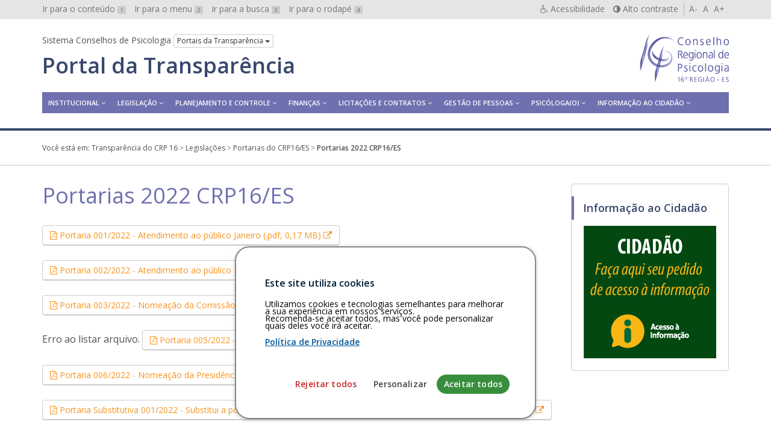

--- FILE ---
content_type: text/html; charset=UTF-8
request_url: https://transparencia.cfp.org.br/crp16/legislacao/portarias-2022-crp16-es/
body_size: 13065
content:
<!-- This page is cached by the Hummingbird Performance plugin v3.5.0 - https://wordpress.org/plugins/hummingbird-performance/. -->
<!DOCTYPE html>
<html lang="pt-br">
<head>
	<meta charset="utf-8">
	<meta http-equiv="X-UA-Compatible" content="IE=edge">
	<meta name="viewport" content="width=device-width, initial-scale=1">
	<!-- As 3 meta tags acima *devem* vir em primeiro lugar dentro do `head`; qualquer outro conteúdo deve vir *após* essas tags -->
	<title>Portarias 2022 CRP16/ES | Transparência do CRP 16</title>
	<meta name="description" content=" Portal da Transparência do Conselho Regional de Psicologia da 16ª Região (ES)" />
	<meta name="keywords" content="transparência, conselhos, psicologia, Acesso à Informação, LAI, Lei 12.527/2011" />
	<meta name="author" content="Ivan Oliveira" />

	<!-- Feeds -->
	<link rel="alternate" type="application/rss+xml" title="RSS Feed" href="https://transparencia.cfp.org.br/crp16/feed/" />
	<link rel="alternate" type="application/atom+xml" title="Atom Feed" href="https://transparencia.cfp.org.br/crp16/feed/atom/" />
	<link rel="pingback" href="" />

	<!-- Bootstrap -->
	<link rel="stylesheet" href="https://transparencia.cfp.org.br/crp16/wp-content/themes/transparencia/css/bootstrap.min.css">
	
	<!-- Estilos do tema -->
	<link rel="stylesheet" href="https://transparencia.cfp.org.br/crp16/wp-content/themes/transparencia/style.css">
	<link rel="stylesheet" href="https://transparencia.cfp.org.br/crp16/wp-content/themes/transparencia/css/high-contrast.css">
	<link rel="stylesheet" href="https://transparencia.cfp.org.br/crp16/wp-content/themes/transparencia/font-awesome/css/font-awesome.css">
	<link rel="stylesheet" href="https://transparencia.cfp.org.br/crp16/wp-content/themes/transparencia/css/cookiesconsent.min.css">
	<link href='https://fonts.googleapis.com/css?family=Open+Sans:400,600' rel='stylesheet' type='text/css'>

	<!-- HTML5 shim e Respond.js para suporte no IE8 de elementos HTML5 e media queries -->
	<!-- ALERTA: Respond.js não funciona se você visualizar uma página file:// -->
	<!--[if lt IE 9]>
		<script src="https://oss.maxcdn.com/html5shiv/3.7.2/html5shiv.min.js"></script>
		<script src="https://oss.maxcdn.com/respond/1.4.2/respond.min.js"></script>
	<![endif]-->

	<!-- Google Analytics -->

	<style>
		#cc-window {
			border: 2px solid #888888 !important;
		}
	</style>

	
		
	<!-- wp_head -->
	<meta name='robots' content='max-image-preview:large' />
<link rel="alternate" title="oEmbed (JSON)" type="application/json+oembed" href="https://transparencia.cfp.org.br/crp16/wp-json/oembed/1.0/embed?url=https%3A%2F%2Ftransparencia.cfp.org.br%2Fcrp16%2Flegislacao%2Fportarias-2022-crp16-es%2F" />
<link rel="alternate" title="oEmbed (XML)" type="text/xml+oembed" href="https://transparencia.cfp.org.br/crp16/wp-json/oembed/1.0/embed?url=https%3A%2F%2Ftransparencia.cfp.org.br%2Fcrp16%2Flegislacao%2Fportarias-2022-crp16-es%2F&#038;format=xml" />
<style id='wp-img-auto-sizes-contain-inline-css' type='text/css'>
img:is([sizes=auto i],[sizes^="auto," i]){contain-intrinsic-size:3000px 1500px}
/*# sourceURL=wp-img-auto-sizes-contain-inline-css */
</style>
<style id='wp-emoji-styles-inline-css' type='text/css'>

	img.wp-smiley, img.emoji {
		display: inline !important;
		border: none !important;
		box-shadow: none !important;
		height: 1em !important;
		width: 1em !important;
		margin: 0 0.07em !important;
		vertical-align: -0.1em !important;
		background: none !important;
		padding: 0 !important;
	}
/*# sourceURL=wp-emoji-styles-inline-css */
</style>
<style id='wp-block-library-inline-css' type='text/css'>
:root{--wp-block-synced-color:#7a00df;--wp-block-synced-color--rgb:122,0,223;--wp-bound-block-color:var(--wp-block-synced-color);--wp-editor-canvas-background:#ddd;--wp-admin-theme-color:#007cba;--wp-admin-theme-color--rgb:0,124,186;--wp-admin-theme-color-darker-10:#006ba1;--wp-admin-theme-color-darker-10--rgb:0,107,160.5;--wp-admin-theme-color-darker-20:#005a87;--wp-admin-theme-color-darker-20--rgb:0,90,135;--wp-admin-border-width-focus:2px}@media (min-resolution:192dpi){:root{--wp-admin-border-width-focus:1.5px}}.wp-element-button{cursor:pointer}:root .has-very-light-gray-background-color{background-color:#eee}:root .has-very-dark-gray-background-color{background-color:#313131}:root .has-very-light-gray-color{color:#eee}:root .has-very-dark-gray-color{color:#313131}:root .has-vivid-green-cyan-to-vivid-cyan-blue-gradient-background{background:linear-gradient(135deg,#00d084,#0693e3)}:root .has-purple-crush-gradient-background{background:linear-gradient(135deg,#34e2e4,#4721fb 50%,#ab1dfe)}:root .has-hazy-dawn-gradient-background{background:linear-gradient(135deg,#faaca8,#dad0ec)}:root .has-subdued-olive-gradient-background{background:linear-gradient(135deg,#fafae1,#67a671)}:root .has-atomic-cream-gradient-background{background:linear-gradient(135deg,#fdd79a,#004a59)}:root .has-nightshade-gradient-background{background:linear-gradient(135deg,#330968,#31cdcf)}:root .has-midnight-gradient-background{background:linear-gradient(135deg,#020381,#2874fc)}:root{--wp--preset--font-size--normal:16px;--wp--preset--font-size--huge:42px}.has-regular-font-size{font-size:1em}.has-larger-font-size{font-size:2.625em}.has-normal-font-size{font-size:var(--wp--preset--font-size--normal)}.has-huge-font-size{font-size:var(--wp--preset--font-size--huge)}.has-text-align-center{text-align:center}.has-text-align-left{text-align:left}.has-text-align-right{text-align:right}.has-fit-text{white-space:nowrap!important}#end-resizable-editor-section{display:none}.aligncenter{clear:both}.items-justified-left{justify-content:flex-start}.items-justified-center{justify-content:center}.items-justified-right{justify-content:flex-end}.items-justified-space-between{justify-content:space-between}.screen-reader-text{border:0;clip-path:inset(50%);height:1px;margin:-1px;overflow:hidden;padding:0;position:absolute;width:1px;word-wrap:normal!important}.screen-reader-text:focus{background-color:#ddd;clip-path:none;color:#444;display:block;font-size:1em;height:auto;left:5px;line-height:normal;padding:15px 23px 14px;text-decoration:none;top:5px;width:auto;z-index:100000}html :where(.has-border-color){border-style:solid}html :where([style*=border-top-color]){border-top-style:solid}html :where([style*=border-right-color]){border-right-style:solid}html :where([style*=border-bottom-color]){border-bottom-style:solid}html :where([style*=border-left-color]){border-left-style:solid}html :where([style*=border-width]){border-style:solid}html :where([style*=border-top-width]){border-top-style:solid}html :where([style*=border-right-width]){border-right-style:solid}html :where([style*=border-bottom-width]){border-bottom-style:solid}html :where([style*=border-left-width]){border-left-style:solid}html :where(img[class*=wp-image-]){height:auto;max-width:100%}:where(figure){margin:0 0 1em}html :where(.is-position-sticky){--wp-admin--admin-bar--position-offset:var(--wp-admin--admin-bar--height,0px)}@media screen and (max-width:600px){html :where(.is-position-sticky){--wp-admin--admin-bar--position-offset:0px}}

/*# sourceURL=wp-block-library-inline-css */
</style><style id='global-styles-inline-css' type='text/css'>
:root{--wp--preset--aspect-ratio--square: 1;--wp--preset--aspect-ratio--4-3: 4/3;--wp--preset--aspect-ratio--3-4: 3/4;--wp--preset--aspect-ratio--3-2: 3/2;--wp--preset--aspect-ratio--2-3: 2/3;--wp--preset--aspect-ratio--16-9: 16/9;--wp--preset--aspect-ratio--9-16: 9/16;--wp--preset--color--black: #000000;--wp--preset--color--cyan-bluish-gray: #abb8c3;--wp--preset--color--white: #ffffff;--wp--preset--color--pale-pink: #f78da7;--wp--preset--color--vivid-red: #cf2e2e;--wp--preset--color--luminous-vivid-orange: #ff6900;--wp--preset--color--luminous-vivid-amber: #fcb900;--wp--preset--color--light-green-cyan: #7bdcb5;--wp--preset--color--vivid-green-cyan: #00d084;--wp--preset--color--pale-cyan-blue: #8ed1fc;--wp--preset--color--vivid-cyan-blue: #0693e3;--wp--preset--color--vivid-purple: #9b51e0;--wp--preset--gradient--vivid-cyan-blue-to-vivid-purple: linear-gradient(135deg,rgb(6,147,227) 0%,rgb(155,81,224) 100%);--wp--preset--gradient--light-green-cyan-to-vivid-green-cyan: linear-gradient(135deg,rgb(122,220,180) 0%,rgb(0,208,130) 100%);--wp--preset--gradient--luminous-vivid-amber-to-luminous-vivid-orange: linear-gradient(135deg,rgb(252,185,0) 0%,rgb(255,105,0) 100%);--wp--preset--gradient--luminous-vivid-orange-to-vivid-red: linear-gradient(135deg,rgb(255,105,0) 0%,rgb(207,46,46) 100%);--wp--preset--gradient--very-light-gray-to-cyan-bluish-gray: linear-gradient(135deg,rgb(238,238,238) 0%,rgb(169,184,195) 100%);--wp--preset--gradient--cool-to-warm-spectrum: linear-gradient(135deg,rgb(74,234,220) 0%,rgb(151,120,209) 20%,rgb(207,42,186) 40%,rgb(238,44,130) 60%,rgb(251,105,98) 80%,rgb(254,248,76) 100%);--wp--preset--gradient--blush-light-purple: linear-gradient(135deg,rgb(255,206,236) 0%,rgb(152,150,240) 100%);--wp--preset--gradient--blush-bordeaux: linear-gradient(135deg,rgb(254,205,165) 0%,rgb(254,45,45) 50%,rgb(107,0,62) 100%);--wp--preset--gradient--luminous-dusk: linear-gradient(135deg,rgb(255,203,112) 0%,rgb(199,81,192) 50%,rgb(65,88,208) 100%);--wp--preset--gradient--pale-ocean: linear-gradient(135deg,rgb(255,245,203) 0%,rgb(182,227,212) 50%,rgb(51,167,181) 100%);--wp--preset--gradient--electric-grass: linear-gradient(135deg,rgb(202,248,128) 0%,rgb(113,206,126) 100%);--wp--preset--gradient--midnight: linear-gradient(135deg,rgb(2,3,129) 0%,rgb(40,116,252) 100%);--wp--preset--font-size--small: 13px;--wp--preset--font-size--medium: 20px;--wp--preset--font-size--large: 36px;--wp--preset--font-size--x-large: 42px;--wp--preset--spacing--20: 0.44rem;--wp--preset--spacing--30: 0.67rem;--wp--preset--spacing--40: 1rem;--wp--preset--spacing--50: 1.5rem;--wp--preset--spacing--60: 2.25rem;--wp--preset--spacing--70: 3.38rem;--wp--preset--spacing--80: 5.06rem;--wp--preset--shadow--natural: 6px 6px 9px rgba(0, 0, 0, 0.2);--wp--preset--shadow--deep: 12px 12px 50px rgba(0, 0, 0, 0.4);--wp--preset--shadow--sharp: 6px 6px 0px rgba(0, 0, 0, 0.2);--wp--preset--shadow--outlined: 6px 6px 0px -3px rgb(255, 255, 255), 6px 6px rgb(0, 0, 0);--wp--preset--shadow--crisp: 6px 6px 0px rgb(0, 0, 0);}:where(.is-layout-flex){gap: 0.5em;}:where(.is-layout-grid){gap: 0.5em;}body .is-layout-flex{display: flex;}.is-layout-flex{flex-wrap: wrap;align-items: center;}.is-layout-flex > :is(*, div){margin: 0;}body .is-layout-grid{display: grid;}.is-layout-grid > :is(*, div){margin: 0;}:where(.wp-block-columns.is-layout-flex){gap: 2em;}:where(.wp-block-columns.is-layout-grid){gap: 2em;}:where(.wp-block-post-template.is-layout-flex){gap: 1.25em;}:where(.wp-block-post-template.is-layout-grid){gap: 1.25em;}.has-black-color{color: var(--wp--preset--color--black) !important;}.has-cyan-bluish-gray-color{color: var(--wp--preset--color--cyan-bluish-gray) !important;}.has-white-color{color: var(--wp--preset--color--white) !important;}.has-pale-pink-color{color: var(--wp--preset--color--pale-pink) !important;}.has-vivid-red-color{color: var(--wp--preset--color--vivid-red) !important;}.has-luminous-vivid-orange-color{color: var(--wp--preset--color--luminous-vivid-orange) !important;}.has-luminous-vivid-amber-color{color: var(--wp--preset--color--luminous-vivid-amber) !important;}.has-light-green-cyan-color{color: var(--wp--preset--color--light-green-cyan) !important;}.has-vivid-green-cyan-color{color: var(--wp--preset--color--vivid-green-cyan) !important;}.has-pale-cyan-blue-color{color: var(--wp--preset--color--pale-cyan-blue) !important;}.has-vivid-cyan-blue-color{color: var(--wp--preset--color--vivid-cyan-blue) !important;}.has-vivid-purple-color{color: var(--wp--preset--color--vivid-purple) !important;}.has-black-background-color{background-color: var(--wp--preset--color--black) !important;}.has-cyan-bluish-gray-background-color{background-color: var(--wp--preset--color--cyan-bluish-gray) !important;}.has-white-background-color{background-color: var(--wp--preset--color--white) !important;}.has-pale-pink-background-color{background-color: var(--wp--preset--color--pale-pink) !important;}.has-vivid-red-background-color{background-color: var(--wp--preset--color--vivid-red) !important;}.has-luminous-vivid-orange-background-color{background-color: var(--wp--preset--color--luminous-vivid-orange) !important;}.has-luminous-vivid-amber-background-color{background-color: var(--wp--preset--color--luminous-vivid-amber) !important;}.has-light-green-cyan-background-color{background-color: var(--wp--preset--color--light-green-cyan) !important;}.has-vivid-green-cyan-background-color{background-color: var(--wp--preset--color--vivid-green-cyan) !important;}.has-pale-cyan-blue-background-color{background-color: var(--wp--preset--color--pale-cyan-blue) !important;}.has-vivid-cyan-blue-background-color{background-color: var(--wp--preset--color--vivid-cyan-blue) !important;}.has-vivid-purple-background-color{background-color: var(--wp--preset--color--vivid-purple) !important;}.has-black-border-color{border-color: var(--wp--preset--color--black) !important;}.has-cyan-bluish-gray-border-color{border-color: var(--wp--preset--color--cyan-bluish-gray) !important;}.has-white-border-color{border-color: var(--wp--preset--color--white) !important;}.has-pale-pink-border-color{border-color: var(--wp--preset--color--pale-pink) !important;}.has-vivid-red-border-color{border-color: var(--wp--preset--color--vivid-red) !important;}.has-luminous-vivid-orange-border-color{border-color: var(--wp--preset--color--luminous-vivid-orange) !important;}.has-luminous-vivid-amber-border-color{border-color: var(--wp--preset--color--luminous-vivid-amber) !important;}.has-light-green-cyan-border-color{border-color: var(--wp--preset--color--light-green-cyan) !important;}.has-vivid-green-cyan-border-color{border-color: var(--wp--preset--color--vivid-green-cyan) !important;}.has-pale-cyan-blue-border-color{border-color: var(--wp--preset--color--pale-cyan-blue) !important;}.has-vivid-cyan-blue-border-color{border-color: var(--wp--preset--color--vivid-cyan-blue) !important;}.has-vivid-purple-border-color{border-color: var(--wp--preset--color--vivid-purple) !important;}.has-vivid-cyan-blue-to-vivid-purple-gradient-background{background: var(--wp--preset--gradient--vivid-cyan-blue-to-vivid-purple) !important;}.has-light-green-cyan-to-vivid-green-cyan-gradient-background{background: var(--wp--preset--gradient--light-green-cyan-to-vivid-green-cyan) !important;}.has-luminous-vivid-amber-to-luminous-vivid-orange-gradient-background{background: var(--wp--preset--gradient--luminous-vivid-amber-to-luminous-vivid-orange) !important;}.has-luminous-vivid-orange-to-vivid-red-gradient-background{background: var(--wp--preset--gradient--luminous-vivid-orange-to-vivid-red) !important;}.has-very-light-gray-to-cyan-bluish-gray-gradient-background{background: var(--wp--preset--gradient--very-light-gray-to-cyan-bluish-gray) !important;}.has-cool-to-warm-spectrum-gradient-background{background: var(--wp--preset--gradient--cool-to-warm-spectrum) !important;}.has-blush-light-purple-gradient-background{background: var(--wp--preset--gradient--blush-light-purple) !important;}.has-blush-bordeaux-gradient-background{background: var(--wp--preset--gradient--blush-bordeaux) !important;}.has-luminous-dusk-gradient-background{background: var(--wp--preset--gradient--luminous-dusk) !important;}.has-pale-ocean-gradient-background{background: var(--wp--preset--gradient--pale-ocean) !important;}.has-electric-grass-gradient-background{background: var(--wp--preset--gradient--electric-grass) !important;}.has-midnight-gradient-background{background: var(--wp--preset--gradient--midnight) !important;}.has-small-font-size{font-size: var(--wp--preset--font-size--small) !important;}.has-medium-font-size{font-size: var(--wp--preset--font-size--medium) !important;}.has-large-font-size{font-size: var(--wp--preset--font-size--large) !important;}.has-x-large-font-size{font-size: var(--wp--preset--font-size--x-large) !important;}
/*# sourceURL=global-styles-inline-css */
</style>

<style id='classic-theme-styles-inline-css' type='text/css'>
/*! This file is auto-generated */
.wp-block-button__link{color:#fff;background-color:#32373c;border-radius:9999px;box-shadow:none;text-decoration:none;padding:calc(.667em + 2px) calc(1.333em + 2px);font-size:1.125em}.wp-block-file__button{background:#32373c;color:#fff;text-decoration:none}
/*# sourceURL=/wp-includes/css/classic-themes.min.css */
</style>
<script type="text/javascript" id="altcha-widget-custom-options-js-after">
/* <![CDATA[ */
(() => { window.ALTCHA_WIDGET_ATTRS = {"challengeurl":"https:\/\/transparencia.cfp.org.br\/crp16\/wp-json\/altcha\/v1\/challenge","strings":"{\"error\":\"Verification failed. Try again later.\",\"footer\":\"Protected by <a href=\\\"https:\\\/\\\/altcha.org\\\/\\\" target=\\\"_blank\\\">ALTCHA<\\\/a>\",\"label\":\"Eu n\\u00e3o sou um rob\\u00f4\",\"verified\":\"Verificado\",\"verifying\":\"Verificando...\",\"waitAlert\":\"Verifying... please wait.\"}","hidelogo":"1","hidefooter":"1"}; })();
//# sourceURL=altcha-widget-custom-options-js-after
/* ]]> */
</script>
<link rel="https://api.w.org/" href="https://transparencia.cfp.org.br/crp16/wp-json/" /><link rel="alternate" title="JSON" type="application/json" href="https://transparencia.cfp.org.br/crp16/wp-json/wp/v2/legislacao/4208" /><link rel="EditURI" type="application/rsd+xml" title="RSD" href="https://transparencia.cfp.org.br/crp16/xmlrpc.php?rsd" />
<meta name="generator" content="WordPress 6.9" />
<link rel="canonical" href="https://transparencia.cfp.org.br/crp16/legislacao/portarias-2022-crp16-es/" />
<link rel='shortlink' href='https://transparencia.cfp.org.br/crp16/?p=4208' />
	<style type="text/css">
		/* Cor primária */
		#system-name a {color: #38476c;}
		#cabecalho {border-bottom-color: #38476c;}

		#content a {color: #f7941e;}

		#footer-main {background: #38476c;}

		#aside h2 {color: #38476c;}

		.pagination > li > a, .pagination > li > span{
			color: #4c4c4c;
		}
		.pagination > .active > a,
		.pagination > .active > a:focus,
		.pagination > .active > a:hover,
		.pagination > .active > span,
		.pagination > .active > span:focus,
		.pagination > .active > span:hover {
			background-color: #38476c;
			border-color: #38476c;
		}
		.pagination > li > a:focus,
		.pagination > li > a:hover,
		.pagination > li > span:focus,
		.pagination > li > span:hover {
			color: #38476c;
		}

		/* Cor secundária */
		#main-navigation .hamburger-menu {background: #6f70b0;}
		@media (min-width: 992px) {#main-navigation #menu {background: #6f70b0;}}
		#main-navigation ul a:hover,
		#main-navigation ul a:focus {color: #6f70b0;}
		@media (min-width: 992px) {#main-navigation #menu > li:hover > a {color: #6f70b0;}}

		#content h1, .page-title {color: #6f70b0;}

		#footer-main {border-top-color: #6f70b0;}

		#aside h2 {border-left-color: #6f70b0;}

		#breadcrumb {color: #6f70b0;}

		/* Cor do texto do menu */
		@media (min-width: 992px) { #main-navigation ul a {color: #ffffff;} }
		#main-navigation .hamburger-menu {color: #ffffff;}
	</style>
	<link rel="icon" href="https://transparencia.cfp.org.br/crp16/wp-content/uploads/sites/18/2016/08/cropped-favicon-1-32x32.png" sizes="32x32" />
<link rel="icon" href="https://transparencia.cfp.org.br/crp16/wp-content/uploads/sites/18/2016/08/cropped-favicon-1-192x192.png" sizes="192x192" />
<link rel="apple-touch-icon" href="https://transparencia.cfp.org.br/crp16/wp-content/uploads/sites/18/2016/08/cropped-favicon-1-180x180.png" />
<meta name="msapplication-TileImage" content="https://transparencia.cfp.org.br/crp16/wp-content/uploads/sites/18/2016/08/cropped-favicon-1-270x270.png" />
</head>

<body id="top" class="wp-singular legislacao-template-default single single-legislacao postid-4208 wp-custom-logo wp-theme-transparencia">
	<div id="barra-sistema-conselhos">
		<div class="container">
			<div class="row">
				<div class="col-xs-12">
					<nav id="skip-links" class="pull-left hidden-xs hidden-sm">
						<ul role="navigation" class="list-inline" aria-label="Navegação de salto">
							<li><a href="#content" accesskey="1" id="">Ir para o conteúdo <span>1</span></a></li>
							<li><a id="link-menu" href="#menu" accesskey="2" id="">Ir para o menu <span>2</span></a></li>
							<li><a id="search-link" href="#search" accesskey="3" id="">Ir para a busca <span>3</span></a></li>
							<li><a href="#footer" accesskey="4" id="">Ir para o rodapé <span>4</span></a></li>
						</ul>
					</nav>
								
					<div id="accessibility" class="pull-right">
						<nav role="navigation" aria-label="Navegação Acessível" id="accessibility-menu">
							<ul class="list-inline">
								<li><a href="https://transparencia.cfp.org.br/crp16/acessibilidade" id="link-accessibility" accesskey="5"><i class="fa fa-wheelchair" aria-hidden="true"></i> <span class="hidden-xs">Acessibilidade</span></a></li>
								<li><a href="#" id="contrast" accesskey="6"><i class="fa fa-adjust" aria-hidden="true"></i> <span class="hidden-xs">Alto contraste</span></a></li>
								<li>
									<a class="decrease" href="#" title="Diminuir texto">A-</a> 
									<a class="normal" href="#" title="Texto normal">A</a> 
									<a class="increase" href="#" title="Aumentar texto">A+</a>
								</li>
							</ul>
						</nav>
					</div>
					<!-- end #accessibility -->

				</div>
			</div>
		</div>
		<!-- end .container -->
	</div>
	<!-- end #barra-sistema-conselhos -->

	<!-- #cabecalho -->
	<header role="banner" id="cabecalho">
		<div class="container">
			<div class="row">
				<div class="col-xs-12">
					<div id="brand" class="text-center pull-sm-right inverted-colors">
													<a href="https://transparencia.cfp.org.br/crp16/" class="custom-logo-link" rel="home"><img width="150" height="80" src="https://transparencia.cfp.org.br/crp16/wp-content/uploads/sites/18/2016/12/Logotipo-CRP-16-ES.png" class="custom-logo" alt="Transparência do CRP 16" decoding="async" /></a>											</div>

					<div id="jump-menu-cp">
						<span class="hidden-xs">Sistema Conselhos de Psicologia</span>
						<div class="btn-group">
							<button class="btn btn-default btn-xs dropdown-toggle" type="button" data-toggle="dropdown" aria-haspopup="true" aria-expanded="false">
								Portais da Transparência <span class="caret"></span>
							</button>
							<ul role="navigation" aria-label="Navegação pelos Portais da Transparência" class="dropdown-menu">
								<li><a href="/">Conselho Federal de Psicologia</a></li>
								<li><a href="/crp01">CRP 01ª Região (DF)</a></li>
								<li><a href="/crp02">CRP 02ª Região (PE)</a></li>
								<li><a href="/crp03">CRP 03ª Região (BA)</a></li>
								<li><a href="/crp04">CRP 04ª Região (MG)</a></li>
								<li><a href="/crp05">CRP 05ª Região (RJ)</a></li>
								<li><a href="/crp06">CRP 06ª Região (SP)</a></li>
								<li><a href="/crp07">CRP 07ª Região (RS)</a></li>
								<li><a href="/crp08">CRP 08ª Região (PR)</a></li>
								<li><a href="/crp09">CRP 09ª Região (GO)</a></li>
								<li><a href="/crp10">CRP 10ª Região (PA e AP)</a></li>
								<li><a href="/crp11">CRP 11ª Região (CE)</a></li>
								<li><a href="/crp12">CRP 12ª Região (SC)</a></li>
								<li><a href="/crp13">CRP 13ª Região (PB)</a></li>
								<li><a href="/crp14">CRP 14ª Região (MS)</a></li>
								<li><a href="/crp15">CRP 15ª Região (AL)</a></li>
								<li><a href="/crp16">CRP 16ª Região (ES)</a></li>
								<li><a href="/crp17">CRP 17ª Região (RN)</a></li>
								<li><a href="/crp18">CRP 18ª Região (MT)</a></li>
								<li><a href="/crp19">CRP 19ª Região (SE)</a></li>
								<li><a href="/crp20">CRP 20ª Região (AM e RR)</a></li>
								<li><a href="/crp21">CRP 21ª Região (PI)</a></li>
								<li><a href="/crp22">CRP 22ª Região (MA)</a></li>
								<li><a href="/crp23">CRP 23ª Região (TO)</a></li>
								<li><a href="/crp24">CRP 24ª Região (AC e RO)</a></li>
							</ul>
						</div>
					</div>
					<!-- end #jump-menu-cp -->

					<h1 id="system-name">
						<a href="https://transparencia.cfp.org.br/crp16" class="truncate hidden-sm hidden-md hidden-lg" title="Voltar à página inicial">Transparência</a>
						<a href="https://transparencia.cfp.org.br/crp16" class="truncate hidden-xs" title="Voltar à página inicial">Portal da Transparência</a>
					</h1>

					<nav id="main-navigation" role="navigation" aria-label="Menu principal">
						<a class="hamburger-menu text-center text-uppercase hidden-md hidden-lg" href="#" data-toggle="collapse" data-target="#menu" aria-expanded="true">
							<i class="fa fa-bars hidden-md hidden-lg" aria-hidden="true"></i>
							Menu
						</a>
						
						<nav class="menu"><ul id="menu" class="menu"><li id="menu-item-1091" class="menu-item menu-item-type-post_type menu-item-object-page menu-item-has-children menu-item-1091"><a href="https://transparencia.cfp.org.br/crp16/institucional/apresentacao/">Institucional</a>
<ul class="sub-menu">
	<li id="menu-item-1092" class="menu-item menu-item-type-post_type menu-item-object-page menu-item-1092"><a href="https://transparencia.cfp.org.br/crp16/institucional/apresentacao/">Apresentação</a></li>
	<li id="menu-item-4660" class="menu-item menu-item-type-post_type_archive menu-item-object-servicos menu-item-4660"><a href="https://transparencia.cfp.org.br/crp16/carta-de-servicos/">Carta de serviços</a></li>
	<li id="menu-item-1067" class="menu-item menu-item-type-custom menu-item-object-custom menu-item-1067"><a href="/crp16/gestao">Gestões/Responsáveis</a></li>
	<li id="menu-item-1068" class="menu-item menu-item-type-custom menu-item-object-custom menu-item-1068"><a href="/crp16/comissao">Comissões</a></li>
	<li id="menu-item-1069" class="menu-item menu-item-type-custom menu-item-object-custom menu-item-1069"><a href="/crp16/ata">Atas das Reuniões</a></li>
	<li id="menu-item-1084" class="menu-item menu-item-type-custom menu-item-object-custom menu-item-1084"><a href="/crp16/eleicao">Eleições</a></li>
	<li id="menu-item-1093" class="menu-item menu-item-type-post_type menu-item-object-page menu-item-1093"><a href="https://transparencia.cfp.org.br/crp16/institucional/agenda/">Agenda</a></li>
</ul>
</li>
<li id="menu-item-1070" class="menu-item menu-item-type-custom menu-item-object-custom menu-item-has-children menu-item-1070"><a href="/crp16/legislacao">Legislação</a>
<ul class="sub-menu">
	<li id="menu-item-1053" class="menu-item menu-item-type-taxonomy menu-item-object-legislacao_categoria menu-item-1053"><a href="https://transparencia.cfp.org.br/crp16/legislacao/categoria/codigo-de-etica/">Código de ética</a></li>
	<li id="menu-item-1054" class="menu-item menu-item-type-taxonomy menu-item-object-legislacao_categoria menu-item-1054"><a href="https://transparencia.cfp.org.br/crp16/legislacao/categoria/codigo-de-processo-disciplinar/">Código de processo disciplinar</a></li>
	<li id="menu-item-1055" class="menu-item menu-item-type-taxonomy menu-item-object-legislacao_categoria menu-item-1055"><a href="https://transparencia.cfp.org.br/crp16/legislacao/categoria/leis-e-normas/">Leis e normas</a></li>
	<li id="menu-item-1056" class="menu-item menu-item-type-taxonomy menu-item-object-legislacao_categoria menu-item-1056"><a href="https://transparencia.cfp.org.br/crp16/legislacao/categoria/notas-tecnicas/">Notas técnicas</a></li>
	<li id="menu-item-1057" class="menu-item menu-item-type-taxonomy menu-item-object-legislacao_categoria menu-item-1057"><a href="https://transparencia.cfp.org.br/crp16/legislacao/categoria/projetos-de-lei-e-outras-proposicoes/">Projetos de Lei e outras Proposições</a></li>
	<li id="menu-item-2088" class="menu-item menu-item-type-taxonomy menu-item-object-legislacao_categoria current-legislacao-ancestor current-menu-parent current-legislacao-parent menu-item-2088"><a href="https://transparencia.cfp.org.br/crp16/legislacao/categoria/portarias-do-crp16es/">Portarias do CRP16/ES</a></li>
	<li id="menu-item-2289" class="menu-item menu-item-type-taxonomy menu-item-object-legislacao_categoria menu-item-2289"><a href="https://transparencia.cfp.org.br/crp16/legislacao/categoria/regimento-interno/">Regimento Interno</a></li>
	<li id="menu-item-2666" class="menu-item menu-item-type-custom menu-item-object-custom menu-item-2666"><a target="_blank" href="https://atosoficiais.com.br/cfp?types=113&#038;types=114&#038;types=115&#038;q=">Resoluções do CFP</a></li>
	<li id="menu-item-1126" class="menu-item menu-item-type-taxonomy menu-item-object-legislacao_categoria menu-item-1126"><a href="https://transparencia.cfp.org.br/crp16/legislacao/categoria/resolucoes-do-crp/">Resoluções do CRP16/ES</a></li>
	<li id="menu-item-6598" class="menu-item menu-item-type-post_type menu-item-object-page menu-item-6598"><a href="https://transparencia.cfp.org.br/crp16/legislacoes/propostas-cnp/">Propostas do Congresso Nacional de Psicologia</a></li>
</ul>
</li>
<li id="menu-item-1071" class="menu-item menu-item-type-custom menu-item-object-custom menu-item-has-children menu-item-1071"><a href="/crp16/planejamento">Planejamento e Controle</a>
<ul class="sub-menu">
	<li id="menu-item-1058" class="menu-item menu-item-type-taxonomy menu-item-object-planejamento_relatorio menu-item-1058"><a href="https://transparencia.cfp.org.br/crp16/planejamento/relatorio/planejamento-estrategico/">Planejamento Estratégico</a></li>
	<li id="menu-item-1059" class="menu-item menu-item-type-taxonomy menu-item-object-planejamento_relatorio menu-item-1059"><a href="https://transparencia.cfp.org.br/crp16/planejamento/relatorio/planos-de-acao-e-orcamento/">Planos de Ação e Orçamento</a></li>
	<li id="menu-item-1061" class="menu-item menu-item-type-taxonomy menu-item-object-planejamento_relatorio menu-item-1061"><a href="https://transparencia.cfp.org.br/crp16/planejamento/relatorio/controle-interno-externo/">Controle Interno/Externo</a></li>
	<li id="menu-item-1062" class="menu-item menu-item-type-taxonomy menu-item-object-planejamento_relatorio menu-item-1062"><a href="https://transparencia.cfp.org.br/crp16/planejamento/relatorio/relatorios-de-gestao/">Relatórios de Gestão</a></li>
</ul>
</li>
<li id="menu-item-1072" class="menu-item menu-item-type-custom menu-item-object-custom menu-item-has-children menu-item-1072"><a href="/crp16/financa">Finanças</a>
<ul class="sub-menu">
	<li id="menu-item-2644" class="menu-item menu-item-type-taxonomy menu-item-object-financa_demonstrativo menu-item-2644"><a href="https://transparencia.cfp.org.br/crp16/financa/demonstrativo/ajuda-de-custodiaria/">Ajuda de Custo/Diária</a></li>
	<li id="menu-item-1082" class="menu-item menu-item-type-taxonomy menu-item-object-financa_demonstrativo menu-item-1082"><a href="https://transparencia.cfp.org.br/crp16/financa/demonstrativo/balanco-financeiro/">Balanço Financeiro</a></li>
	<li id="menu-item-1083" class="menu-item menu-item-type-taxonomy menu-item-object-financa_demonstrativo menu-item-1083"><a href="https://transparencia.cfp.org.br/crp16/financa/demonstrativo/balanco-orcamentario/">Balanço Orçamentário</a></li>
	<li id="menu-item-1063" class="menu-item menu-item-type-taxonomy menu-item-object-financa_demonstrativo menu-item-1063"><a href="https://transparencia.cfp.org.br/crp16/financa/demonstrativo/balanco-patrimonial/">Balanço Patrimonial</a></li>
	<li id="menu-item-2645" class="menu-item menu-item-type-taxonomy menu-item-object-financa_demonstrativo menu-item-2645"><a href="https://transparencia.cfp.org.br/crp16/financa/demonstrativo/centro-de-custo/">Centro de Custo</a></li>
	<li id="menu-item-1111" class="menu-item menu-item-type-post_type menu-item-object-page menu-item-1111"><a href="https://transparencia.cfp.org.br/crp16/financas/despesas/">Comparativo de Despesa</a></li>
	<li id="menu-item-1112" class="menu-item menu-item-type-post_type menu-item-object-page menu-item-1112"><a href="https://transparencia.cfp.org.br/crp16/financas/receitas/">Comparativo de Receita</a></li>
	<li id="menu-item-1113" class="menu-item menu-item-type-post_type menu-item-object-page menu-item-1113"><a href="https://transparencia.cfp.org.br/crp16/financas/relacao-de-pagamentos/">Relação de Pagamentos</a></li>
	<li id="menu-item-1081" class="menu-item menu-item-type-taxonomy menu-item-object-financa_demonstrativo menu-item-1081"><a href="https://transparencia.cfp.org.br/crp16/financa/demonstrativo/fluxo-de-caixa/">Fluxo de Caixa</a></li>
	<li id="menu-item-1064" class="menu-item menu-item-type-taxonomy menu-item-object-financa_demonstrativo menu-item-1064"><a href="https://transparencia.cfp.org.br/crp16/financa/demonstrativo/relacao-de-bens/">Relação de Bens Móveis</a></li>
	<li id="menu-item-1080" class="menu-item menu-item-type-taxonomy menu-item-object-financa_demonstrativo menu-item-1080"><a href="https://transparencia.cfp.org.br/crp16/financa/demonstrativo/variacoes-patrimoniais/">Variações Patrimoniais</a></li>
	<li id="menu-item-3732" class="menu-item menu-item-type-taxonomy menu-item-object-financa_demonstrativo menu-item-3732"><a href="https://transparencia.cfp.org.br/crp16/financa/demonstrativo/notas-explicativas/">Notas explicativas</a></li>
</ul>
</li>
<li id="menu-item-1104" class="menu-item menu-item-type-post_type menu-item-object-page menu-item-has-children menu-item-1104"><a href="https://transparencia.cfp.org.br/crp16/licitacoes-e-contratos/">Licitações e contratos</a>
<ul class="sub-menu">
	<li id="menu-item-1074" class="menu-item menu-item-type-custom menu-item-object-custom menu-item-1074"><a href="/crp16/chamada-publica">Chamadas Públicas</a></li>
	<li id="menu-item-1393" class="menu-item menu-item-type-post_type menu-item-object-page menu-item-1393"><a href="https://transparencia.cfp.org.br/crp16/licitacoes-e-contratos/convenios/">Convênios</a></li>
	<li id="menu-item-6079" class="menu-item menu-item-type-post_type menu-item-object-page menu-item-6079"><a href="https://transparencia.cfp.org.br/crp16/licitacoes-e-contratos/atas-registro-precos/">Atas de Registro de Preços</a></li>
	<li id="menu-item-6080" class="menu-item menu-item-type-post_type menu-item-object-page menu-item-6080"><a href="https://transparencia.cfp.org.br/crp16/licitacoes-e-contratos/contratos-pncp/">Contratos</a></li>
	<li id="menu-item-6081" class="menu-item menu-item-type-post_type menu-item-object-page menu-item-6081"><a href="https://transparencia.cfp.org.br/crp16/licitacoes-e-contratos/editais-avisos-contratacoes/">Editais e Avisos de Contratações</a></li>
	<li id="menu-item-6082" class="menu-item menu-item-type-post_type_archive menu-item-object-pca menu-item-6082"><a href="https://transparencia.cfp.org.br/crp16/pca/">Planos de Contratação Anuais</a></li>
</ul>
</li>
<li id="menu-item-1089" class="menu-item menu-item-type-post_type menu-item-object-page menu-item-has-children menu-item-1089"><a href="https://transparencia.cfp.org.br/crp16/gestao-de-pessoas/">Gestão de Pessoas</a>
<ul class="sub-menu">
	<li id="menu-item-1096" class="menu-item menu-item-type-post_type menu-item-object-page menu-item-1096"><a href="https://transparencia.cfp.org.br/crp16/gestao-de-pessoas/organograma/">Organograma</a></li>
	<li id="menu-item-1095" class="menu-item menu-item-type-post_type menu-item-object-page menu-item-1095"><a href="https://transparencia.cfp.org.br/crp16/gestao-de-pessoas/quadro-de-empregados/">Quadro de Empregados e Agentes Públicos</a></li>
	<li id="menu-item-1097" class="menu-item menu-item-type-post_type menu-item-object-page menu-item-1097"><a href="https://transparencia.cfp.org.br/crp16/gestao-de-pessoas/tabelas-de-remuneracao/">Tabela de Remuneração</a></li>
	<li id="menu-item-2395" class="menu-item menu-item-type-post_type menu-item-object-page menu-item-2395"><a href="https://transparencia.cfp.org.br/crp16/gestao-de-pessoas/folhas-de-pagamentos/">Folhas de Pagamentos</a></li>
	<li id="menu-item-1098" class="menu-item menu-item-type-post_type menu-item-object-page menu-item-1098"><a href="https://transparencia.cfp.org.br/crp16/gestao-de-pessoas/plano-de-carreira/">Plano de Carreira</a></li>
	<li id="menu-item-1099" class="menu-item menu-item-type-post_type menu-item-object-page menu-item-1099"><a href="https://transparencia.cfp.org.br/crp16/gestao-de-pessoas/acordo-coletivo-de-trabalho/">Acordo Coletivo de Trabalho</a></li>
	<li id="menu-item-1077" class="menu-item menu-item-type-custom menu-item-object-custom menu-item-1077"><a href="/crp16/concurso">Concursos Públicos</a></li>
	<li id="menu-item-1078" class="menu-item menu-item-type-custom menu-item-object-custom menu-item-1078"><a href="/crp16/passagem-e-diaria">Passagens</a></li>
	<li id="menu-item-1401" class="menu-item menu-item-type-post_type menu-item-object-page menu-item-1401"><a href="https://transparencia.cfp.org.br/crp16/gestao-de-pessoas/diarias-e-auxilios-de-representacao/">Diárias e Auxílios de Representação</a></li>
</ul>
</li>
<li id="menu-item-1090" class="menu-item menu-item-type-post_type menu-item-object-page menu-item-has-children menu-item-1090"><a href="https://transparencia.cfp.org.br/crp16/psicologo/">Psicóloga(o)</a>
<ul class="sub-menu">
	<li id="menu-item-1066" class="menu-item menu-item-type-custom menu-item-object-custom menu-item-1066"><a target="_blank" href="http://cadastro.cfp.org.br">Consulta de Registro</a></li>
	<li id="menu-item-1103" class="menu-item menu-item-type-post_type menu-item-object-page menu-item-1103"><a href="https://transparencia.cfp.org.br/crp16/psicologo/cadastro-de-denuncia/">Cadastro de Denúncia</a></li>
	<li id="menu-item-1108" class="menu-item menu-item-type-post_type menu-item-object-page menu-item-1108"><a href="https://transparencia.cfp.org.br/crp16/psicologo/testes-psicologicos/">Testes psicológicos</a></li>
	<li id="menu-item-1110" class="menu-item menu-item-type-post_type menu-item-object-page menu-item-1110"><a href="https://transparencia.cfp.org.br/crp16/psicologo/psicologos-por-regional/">Profissionais por regional</a></li>
	<li id="menu-item-6356" class="menu-item menu-item-type-custom menu-item-object-custom menu-item-6356"><a target="_blank" href="https://censo.cfp.org.br/2022/">Censo da Psicologia</a></li>
</ul>
</li>
<li id="menu-item-1094" class="menu-item menu-item-type-post_type menu-item-object-page menu-item-home menu-item-has-children menu-item-1094"><a href="https://transparencia.cfp.org.br/crp16/">Informação ao Cidadão</a>
<ul class="sub-menu">
	<li id="menu-item-1079" class="menu-item menu-item-type-custom menu-item-object-custom menu-item-1079"><a href="/crp16/pergunta-frequente">Perguntas Frequentes</a></li>
	<li id="menu-item-1102" class="menu-item menu-item-type-post_type menu-item-object-page menu-item-1102"><a href="https://transparencia.cfp.org.br/crp16/informacao-ao-cidadao/informacoes-sigilosas/">Informações Sigilosas</a></li>
	<li id="menu-item-1100" class="menu-item menu-item-type-post_type menu-item-object-page menu-item-1100"><a href="https://transparencia.cfp.org.br/crp16/informacao-ao-cidadao/servico-de-informacao-ao-cidadao-sic/">Serviço de Informação ao Cidadão (SIC)</a></li>
	<li id="menu-item-1101" class="menu-item menu-item-type-post_type menu-item-object-page menu-item-1101"><a href="https://transparencia.cfp.org.br/crp16/informacao-ao-cidadao/registre-o-seu-pedido/">Registre o seu pedido</a></li>
</ul>
</li>
</ul></nav>					</nav>
				</div>
			</div>
		</div>
	</header>
	<!-- end #cabecalho -->
	
	<!-- #breadcrumb -->
		<div id="breadcrumb" class="breadcrumbs hidden-xs" typeof="BreadcrumbList" vocab="http://schema.org/">
		<div class="container">
			<div class="row">
				<nav class="col-xs-12 truncate" role="navigation" aria-label="Navegação de trilha">
    				<span>Você está em: </span>
    				<span property="itemListElement" typeof="ListItem"><a property="item" typeof="WebPage" title="Go to Transparência do CRP 16." href="https://transparencia.cfp.org.br/crp16" class="home"><span property="name">Transparência do CRP 16</span></a><meta property="position" content="1"></span> &gt; <span property="itemListElement" typeof="ListItem"><a property="item" typeof="WebPage" title="Go to Legislações." href="https://transparencia.cfp.org.br/crp16/legislacao/" class="archive post-legislacao-archive"><span property="name">Legislações</span></a><meta property="position" content="2"></span> &gt; <span property="itemListElement" typeof="ListItem"><a property="item" typeof="WebPage" title="Go to the Portarias do CRP16/ES Categoria archives." href="https://transparencia.cfp.org.br/crp16/legislacao/categoria/portarias-do-crp16es/" class="taxonomy legislacao_categoria"><span property="name">Portarias do CRP16/ES</span></a><meta property="position" content="3"></span> &gt; <span property="itemListElement" typeof="ListItem"><span property="name">Portarias 2022 CRP16/ES</span><meta property="position" content="4"></span>				</nav>
			</div>
		</div>
	</div>
		<!-- end #breadcrumb -->
	
	<!-- #main -->
	<main id="main" role="main">
		<div class="container">
			<div class="row">
							<article id="content" role="article" class="col-sm-8 col-md-9">
								
											<header class="entry-header" role="heading">
							<h1 class="entry-title">Portarias 2022 CRP16/ES</h1>						
						</header><!-- .entry-header -->
						
						<div class="entry-content">
														
															<p>
			<a class="btn btn-default" href="/wp-content/uploads/sites/18/2021/12/Portaria-001.2022-Atendimento-ao-público-janeiro-2022.pdf" target="_blank"> Portaria 001/2022 - Atendimento ao público Janeiro (.pdf, 0,17 MB)
			</a><br><br>
			<a class="btn btn-default" href="/wp-content/uploads/sites/18/2022/01/Portaria-002.2022-Atendimento-ao-público-fevereiro-2022-1.pdf" target="_blank"> Portaria 002/2022 - Atendimento ao público Fevereiro (.pdf, 0,30 MB)
			</a><br><br>
			<a class="btn btn-default" href="/wp-content/uploads/sites/18/2022/01/Portaria-003.2022-Nomeia-comissão-eleitoral.pdf" target="_blank"> Portaria 003/2022 - Nomeação da Comissão Regional Eleitoral do CRP16 (.pdf, 0,26 MB)
			</a><br><br>Erro ao listar arquivo.
			<a class="btn btn-default" href="/wp-content/uploads/sites/18/2022/01/Portaria-005.2022-Exigencia-do-comprovante-de-vacina-Corep.pdf" target="_blank"> Portaria 005/2022 - Exigência do comprovante de vacina para eventos (.pdf, 0,23 MB)
			</a><br><br>
			<a class="btn btn-default" href="/wp-content/uploads/sites/18/2022/01/Portaria-006.2022-Nomeia-presidencia-da-comissão-eleitoral.pdf" target="_blank"> Portaria 006/2022 - Nomeação da Presidência da Comissão Regional Eleitoral do CRP16 (.pdf, 0,22 MB)
			</a><br><br>
			<a class="btn btn-default" href="/wp-content/uploads/sites/18/2022/01/Portaria-Substitutiva-001.2022-Atendimento-ao-público-março-abril-2022.pdf" target="_blank"> Portaria Substitutiva 001/2022 - Substitui a portaria 004/2022 - Atendimento ao público março - abril 2022 (.pdf, 0,24 MB)
			</a><br><br>
			<a class="btn btn-default" href="/wp-content/uploads/sites/18/2022/01/Portaria-007.2022-Reembolso-de-KM-Corep.pdf" target="_blank"> Portaria 007/2022 - Reembolsos e indenizações para o Corep 2022 (.pdf, 0,23 MB)
			</a><br><br>
			<a class="btn btn-default" href="/wp-content/uploads/sites/18/2022/01/PORTARIA-CRP16-08_2022-1.pdf" target="_blank"> Portaria 008/2022 - Atendimento ao público e retorno presencial (.pdf, 0,20 MB)
			</a><br><br>
			<a class="btn btn-default" href="/wp-content/uploads/sites/18/2022/01/Portaria-009.2022-Recomposição-COF.pdf" target="_blank"> Portaria 009/2022 - Nomeação de presidente e recomposição da COF (.pdf, 0,22 MB)
			</a><br><br>
			<a class="btn btn-default" href="/wp-content/uploads/sites/18/2022/01/Portaria-010.2021-Presidencia-CPL.pdf" target="_blank"> Portaria 010/2022 - Nomeação de presidente da Comissão Permanente de Licitação. (.pdf, 0,19 MB)
			</a><br><br>
			<a class="btn btn-default" href="/wp-content/uploads/sites/18/2022/01/Portaria-prazo-60-dias.pdf" target="_blank"> Portaria 011/2022 - Início do prazo de substituição de documentos de inscrição (.pdf, 0,18 MB)
			</a><br><br>
			<a class="btn btn-default" href="/wp-content/uploads/sites/18/2022/01/Portaria-012.2021-Revogacao-e-retorno-ao-presencial.pdf" target="_blank"> Portaria 012.2022 - Revogação e retorno ao presencial (.pdf, 0,15 MB)
			</a><br><br>
			<a class="btn btn-default" href="/wp-content/uploads/sites/18/2022/01/Portaria-013.2022-Calendario-2022.pdf" target="_blank"> Portaria 013.2022 - Calendário 2022 (.pdf, 0,21 MB)
			</a><br><br>
			<a class="btn btn-default" href="/wp-content/uploads/sites/18/2022/01/Portaria-014.2022-Nomeacao-retroativa-Juliana.pdf" target="_blank"> Portaria 014.2022 - Nomeação Assistente Administrativa (.pdf, 0,29 MB)
			</a><br><br>
			<a class="btn btn-default" href="/wp-content/uploads/sites/18/2022/01/Portaria-015.2022-Nomeacao-retroativa-Denner-1.pdf" target="_blank"> Portaria 015.2022 - Nomeação assistente de atendimento (.pdf, 0,29 MB)
			</a><br><br>
			<a class="btn btn-default" href="/wp-content/uploads/sites/18/2022/01/Portaria-016.2022-Nomeia-comissao-de-transicao.pdf" target="_blank"> Portaria 016.2022 - Nomeação de comissão de transição (.pdf, 0,53 MB)
			</a><br><br>
			<a class="btn btn-default" href="/wp-content/uploads/sites/18/2022/01/Portaria-017.2022-Sobrestamento.pdf" target="_blank"> Portaria 017.2022 - Sobrestamento (.pdf, 0,36 MB)
			</a><br><br>
			<a class="btn btn-default" href="/wp-content/uploads/sites/18/2022/01/Portaria-018.2022-Composicao-das-comissoes.pdf" target="_blank"> Portaria 018.2022 - Composição das comissões (.pdf, 0,30 MB)
			</a><br><br>
			<a class="btn btn-default" href="/wp-content/uploads/sites/18/2022/01/Portaria-019.2022-Pregoeira-e-equipe-de-apoio.pdf" target="_blank"> Portaria 019.2022 - Pregoeira e equipe de apoio (.pdf, 0,30 MB)
			</a><br><br>
			<a class="btn btn-default" href="/wp-content/uploads/sites/18/2022/01/Portaria-020.2022-Encerramento-das-inscricoes-on-line-1.pdf" target="_blank"> Portaria 020.2022 - Encerramento das inscrições on-line (.pdf, 0,40 MB)
			</a><br><br>
			<a class="btn btn-default" href="/wp-content/uploads/sites/18/2022/01/Portaria-021.2022-Exoneracao-Tatiani-1.pdf" target="_blank"> Portaria 021.2022 - Exoneração Tatiani Soares (.pdf, 0,39 MB)
			</a><br><br>
			<a class="btn btn-default" href="/wp-content/uploads/sites/18/2022/01/Portaria-022.2022-Nomeacao-Elainne-Maretto-1.pdf" target="_blank"> Portaria 022.2022 - Nomeação Elainne Maretto (.pdf, 0,39 MB)
			</a><br><br>
			<a class="btn btn-default" href="/wp-content/uploads/sites/18/2022/01/Portaria-023.2022-Nomeacao-retroativa-Jessika.pdf" target="_blank"> Portaria 023.2022 - Nomeação retroativa Jessika (.pdf, 0,39 MB)
			</a><br><br>
			<a class="btn btn-default" href="/wp-content/uploads/sites/18/2022/01/Portaria-024.2022-Suspensao-de-prazos-Recesso.pdf" target="_blank"> Portaria 024.2022 - Suspensão de prazos - Recesso (.pdf, 0,47 MB)
			</a><br><br>
			<a class="btn btn-default" href="/wp-content/uploads/sites/18/2022/01/Portaria-025.2021-Nomeacoes-LAI-e-Comite-transparencia.pdf" target="_blank"> Portaria 025.2022 - Nomeações LAI e Comitê transparência (.pdf, 0,23 MB)
			</a><br><br>
			<a class="btn btn-default" href="/wp-content/uploads/sites/18/2022/01/Portaria-026.2022-Recomposicao-COF.pdf" target="_blank"> Portaria 026.2022 - Recomposição COF (.pdf, 0,39 MB)
			</a><br><br>
			<a class="btn btn-default" href="/wp-content/uploads/sites/18/2022/01/Portaria-0027.2022-Ouvidoria-CRP16.pdf" target="_blank"> Portaria 027.2022 - Ouvidoria CRP16 (.pdf, 0,22 MB)
			</a><br><br></p>							
						</div>
									
				</article>
				<!-- end #content -->

							<aside id="aside" role="complementary" class="col-sm-4 col-md-3">
					<div>
						<section id="media_image-2" class="widget widget_media_image"><h2 class="widget-title">Informação ao Cidadão</h2><a href="mailto:ouvidoria@crp16.org.br" target="_blank"><img width="220" height="220" src="https://transparencia.cfp.org.br/crp16/wp-content/uploads/sites/18/2016/08/banner-acesso-a-informacao.png" class="image wp-image-57  attachment-full size-full" alt="Banner Acesso à Informação" style="max-width: 100%; height: auto;" decoding="async" loading="lazy" srcset="https://transparencia.cfp.org.br/crp16/wp-content/uploads/sites/18/2016/08/banner-acesso-a-informacao.png 220w, https://transparencia.cfp.org.br/crp16/wp-content/uploads/sites/18/2016/08/banner-acesso-a-informacao-150x150.png 150w" sizes="auto, (max-width: 220px) 100vw, 220px" /></a></section>					</div>
				</aside><!-- .sidebar .widget-area -->
						</div>
		</div>
	</main>
	<!-- end #main -->
	
	<!-- #footer -->
	<footer id="footer" role="contentinfo">
		<div id="footer-main">
			<div class="container">
				<div class="row">
					<div class="col-xs-12 col-sm-6 col-md-5">
						<address>
															<strong> Conselho Regional de Psicologia da 16ª Região (ES)</strong><br>
																						<i class="fa fa-map-marker" aria-hidden="true"></i> Rua Desembargador Ferreira Coelho, Nº 330, Ed. Eldorado Center, Sala 806, Praia do Suá – Vitória/ES – CEP: 29.052-210<br>
																						<i class="fa fa-phone" aria-hidden="true"></i> (27) 3324-2806 / (27) 99941-9152 <br>
																						<i class="fa fa-clock-o" aria-hidden="true"></i> Expediente: Seg. a Sex. de 08:00 às 17:30 <br>
													</address>
					</div>
					<div id="portal-searchbox" class="col-xs-12 col-sm-6 col-md-4">
						<form role="search" method="get" action="https://transparencia.cfp.org.br/crp16/">
							<div class="form-group">
								<label class="sr-only" for="search">Buscar</label>
								<div class="input-group">
									<input id="search" type="search" class="form-control" placeholder="Buscar por..." aria-label="Faça sua busca no portal" value="" name="s">
									<span class="input-group-addon"><i class="fa fa-search" aria-hidden="true"></i></span>
								</div>
							</div>
						</form>
					</div>
					<div class="col-xs-12 col-md-3">
						<ul class="social-links text-center">
													<li><a href="http://facebook.com/CRP16ES/" target="_blank"><i class="fa fa-facebook" aria-hidden="true"></i></a></li>
																									<li><a href="http://youtube.com/user/Comunicacaocrp" target="_blank"><i class="fa fa-youtube-play" aria-hidden="true"></i></a></li>
																		</ul>
					</div>
				</div>
			</div>
		</div>
		<div id="footer-login">
			<div class="container">
				<div class="row">
					<div class="col-xs-6">
						<a href="https://transparencia.cfp.org.br/crp16/painel" class="botao-footer">
							<i class="fa fa-lock" aria-hidden="true"></i>
							Área restrita
						</a>
						
						<a href="https://site.cfp.org.br/politica-de-cookies" class="botao-footer">
							Política de privacidade
						</a>

						<a href="#" class="botao-footer"
							onclick="
								window.cookiesConsent && window.cookiesConsent.showMessage();
								return false;
							"
						>
							Personalização de cookies
						</a>
					</div>
					<div class="col-xs-6 text-right">
						<i class="fa fa-chevron-up" aria-hidden="true"></i> <a href="#top" id="back-to-top">Voltar ao topo </a>
					</div>
				</div>
			</div>
		</div>
		<div id="footer-cfp">
			<div class="container">
				<div class="row">
					<div class="col-xs-12">
						<p class="text-center inverted-colors">Sistema desenvolvido pela Gerência de Tecnologia da Informação do CFP <a href="http://www.cfp.org.br" target="_blank"><img src="https://transparencia.cfp.org.br/crp16/wp-content/themes/transparencia/img/logo-cfp.png" style="width: 110px;" alt="Logotipo do Conselho Federal de Psicologia"></a></p>
					</div>
				</div>
			</div>
		</div>
	</footer>

	<div id="iframe-cookies-ga" style="display:none">
	</div>
	<!-- end #footer -->

	<!-- jQuery (obrigatório para plugins JavaScript do Bootstrap) -->
	<script src="https://ajax.googleapis.com/ajax/libs/jquery/1.11.3/jquery.min.js"></script>
	<!-- Inclui todos os plugins compilados (abaixo), ou inclua arquivos separadados se necessário -->
	<script src="https://transparencia.cfp.org.br/crp16/wp-content/themes/transparencia/js/bootstrap.min.js"></script>

	<!-- Scripts -->
		<script src="https://transparencia.cfp.org.br/crp16/wp-content/themes/transparencia/js/jquery.cookie.js"></script>
	<script src="https://transparencia.cfp.org.br/crp16/wp-content/themes/transparencia/js/cookiesconsent.min.js"></script>
	<script src="https://transparencia.cfp.org.br/crp16/wp-content/themes/transparencia/js/functions.js"></script>

	<!-- wp footer -->
	<script type="speculationrules">
{"prefetch":[{"source":"document","where":{"and":[{"href_matches":"/crp16/*"},{"not":{"href_matches":["/crp16/wp-*.php","/crp16/wp-admin/*","/crp16/wp-content/uploads/sites/18/*","/crp16/wp-content/*","/crp16/wp-content/plugins/*","/crp16/wp-content/themes/transparencia/*","/crp16/*\\?(.+)"]}},{"not":{"selector_matches":"a[rel~=\"nofollow\"]"}},{"not":{"selector_matches":".no-prefetch, .no-prefetch a"}}]},"eagerness":"conservative"}]}
</script>
<script id="wp-emoji-settings" type="application/json">
{"baseUrl":"https://s.w.org/images/core/emoji/17.0.2/72x72/","ext":".png","svgUrl":"https://s.w.org/images/core/emoji/17.0.2/svg/","svgExt":".svg","source":{"concatemoji":"https://transparencia.cfp.org.br/crp16/wp-includes/js/wp-emoji-release.min.js?ver=6.9"}}
</script>
<script type="module">
/* <![CDATA[ */
/*! This file is auto-generated */
const a=JSON.parse(document.getElementById("wp-emoji-settings").textContent),o=(window._wpemojiSettings=a,"wpEmojiSettingsSupports"),s=["flag","emoji"];function i(e){try{var t={supportTests:e,timestamp:(new Date).valueOf()};sessionStorage.setItem(o,JSON.stringify(t))}catch(e){}}function c(e,t,n){e.clearRect(0,0,e.canvas.width,e.canvas.height),e.fillText(t,0,0);t=new Uint32Array(e.getImageData(0,0,e.canvas.width,e.canvas.height).data);e.clearRect(0,0,e.canvas.width,e.canvas.height),e.fillText(n,0,0);const a=new Uint32Array(e.getImageData(0,0,e.canvas.width,e.canvas.height).data);return t.every((e,t)=>e===a[t])}function p(e,t){e.clearRect(0,0,e.canvas.width,e.canvas.height),e.fillText(t,0,0);var n=e.getImageData(16,16,1,1);for(let e=0;e<n.data.length;e++)if(0!==n.data[e])return!1;return!0}function u(e,t,n,a){switch(t){case"flag":return n(e,"\ud83c\udff3\ufe0f\u200d\u26a7\ufe0f","\ud83c\udff3\ufe0f\u200b\u26a7\ufe0f")?!1:!n(e,"\ud83c\udde8\ud83c\uddf6","\ud83c\udde8\u200b\ud83c\uddf6")&&!n(e,"\ud83c\udff4\udb40\udc67\udb40\udc62\udb40\udc65\udb40\udc6e\udb40\udc67\udb40\udc7f","\ud83c\udff4\u200b\udb40\udc67\u200b\udb40\udc62\u200b\udb40\udc65\u200b\udb40\udc6e\u200b\udb40\udc67\u200b\udb40\udc7f");case"emoji":return!a(e,"\ud83e\u1fac8")}return!1}function f(e,t,n,a){let r;const o=(r="undefined"!=typeof WorkerGlobalScope&&self instanceof WorkerGlobalScope?new OffscreenCanvas(300,150):document.createElement("canvas")).getContext("2d",{willReadFrequently:!0}),s=(o.textBaseline="top",o.font="600 32px Arial",{});return e.forEach(e=>{s[e]=t(o,e,n,a)}),s}function r(e){var t=document.createElement("script");t.src=e,t.defer=!0,document.head.appendChild(t)}a.supports={everything:!0,everythingExceptFlag:!0},new Promise(t=>{let n=function(){try{var e=JSON.parse(sessionStorage.getItem(o));if("object"==typeof e&&"number"==typeof e.timestamp&&(new Date).valueOf()<e.timestamp+604800&&"object"==typeof e.supportTests)return e.supportTests}catch(e){}return null}();if(!n){if("undefined"!=typeof Worker&&"undefined"!=typeof OffscreenCanvas&&"undefined"!=typeof URL&&URL.createObjectURL&&"undefined"!=typeof Blob)try{var e="postMessage("+f.toString()+"("+[JSON.stringify(s),u.toString(),c.toString(),p.toString()].join(",")+"));",a=new Blob([e],{type:"text/javascript"});const r=new Worker(URL.createObjectURL(a),{name:"wpTestEmojiSupports"});return void(r.onmessage=e=>{i(n=e.data),r.terminate(),t(n)})}catch(e){}i(n=f(s,u,c,p))}t(n)}).then(e=>{for(const n in e)a.supports[n]=e[n],a.supports.everything=a.supports.everything&&a.supports[n],"flag"!==n&&(a.supports.everythingExceptFlag=a.supports.everythingExceptFlag&&a.supports[n]);var t;a.supports.everythingExceptFlag=a.supports.everythingExceptFlag&&!a.supports.flag,a.supports.everything||((t=a.source||{}).concatemoji?r(t.concatemoji):t.wpemoji&&t.twemoji&&(r(t.twemoji),r(t.wpemoji)))});
//# sourceURL=https://transparencia.cfp.org.br/crp16/wp-includes/js/wp-emoji-loader.min.js
/* ]]> */
</script>
	
</body>
</html>
<!-- Hummingbird cache file was created in 0.28440403938293 seconds, on 25-01-26 18:27:39 -->

--- FILE ---
content_type: application/javascript
request_url: https://transparencia.cfp.org.br/crp16/wp-content/themes/transparencia/js/functions.js
body_size: 3925
content:
// Contraste (necessita do jquery.cookie.js)
function selects_contrast(){
	if (typeof $.cookie("contrast") === 'undefined' || $.cookie("contrast") === "0"){
		$("body").addClass("contrast");

		if($(".page-pesquisa-iframe").length > 0 && canAccessIFrame(document.getElementsByClassName('page-pesquisa-iframe')[0])){
			$(".page-pesquisa-iframe").each(function(){
				this.contentWindow.altoContraste(true);
			});
		}

		$.cookie("contrast", "1", { path: '/' });
	}
	else{ //cookie(contrast) == 1
		$('body').removeClass("contrast")
		if($(".page-pesquisa-iframe").length > 0 && canAccessIFrame(document.getElementsByClassName('page-pesquisa-iframe')[0])){
			$(".page-pesquisa-iframe").each(function(){
				this.contentWindow.altoContraste(false);
			});
		}

		$.cookie("contrast", "0", { path: '/' });
	}
}

function canAccessIFrame(iframe) {
	var html = null;
	try {
	  // deal with older browsers
	  var doc = iframe.contentDocument || iframe.contentWindow.document;
	  html = doc.body.innerHTML;
	} catch(err){
	  // do nothing
	}

	return(html !== null);
}

// Incluindo atributos no menu principal.
$( ".menu > ul" ).attr({
	role: "navigation",
	class: "collapse"
});

// Manipulando a paginação do WordPress para adicionar as classes do Bootstrap
$( "ul.page-numbers" ).addClass("pagination");
$( ".screen-reader-text" ).addClass("sr-only");
$( ".page-numbers.current" ).parent().addClass("active");
$( window ).resize(function() {
	if ($(window).width() < 768) {
	    $( "ul.page-numbers" ).addClass("pagination-sm");
	} else {
		$( "ul.page-numbers" ).removeClass( "pagination-sm" );
	}
});

// Bug Wordpress: Correção do link do login e centralizando o conteúdo da página do wp-activate.php
if (window.location.href.includes("wp-activate.php")) {
	$("#signup-content").addClass("container");
	var hrefLinkLogin = $("a[href$='wp-login.php']").attr("href");
	var hrefCorrigido = hrefLinkLogin.replace("wp-login.php", "painel");
	$("a[href$='wp-login.php']").attr("href", hrefCorrigido);
}

// Altura dos iframes de pesquisa (prestação de contas, etc.)
function pagePesquisaIframeRecalcularAltura(){
	if($(".page-pesquisa-iframe").length > 0){
		if(canAccessIFrame(document.getElementsByClassName('page-pesquisa-iframe')[0])){
			try{
				var altura = jQuery(".page-pesquisa-iframe")[0].contentWindow.document.body.clientHeight + 400;
				jQuery(".page-pesquisa-iframe").height(altura);
			}
			catch(err){
			}
		}
	}
}

function transparencia_init_cookiesconsent()
{
	window.cookiesConsent = CookiesConsentJS({
		expirationDays: 365,
		position: 'bottom-center',
		buttons: ["reject", "settings","accept"],
		content: {
			title: "Este site utiliza cookies",
			message: "<p>Utilizamos cookies e tecnologias semelhantes para melhorar a sua experiência em nossos serviços.<br>Recomenda-se aceitar todos, mas você pode personalizar quais deles você irá aceitar.</p>",
			policy: "Política de Privacidade",
			policyLink: "https://site.cfp.org.br/politica-de-cookies",
			btnAccept: "Aceitar todos",
			btnReject: "Rejeitar todos",
			btnDismiss: "Exibir alerta de cookies",
			btnSettings: "Personalizar",

			settingsHeader: "<h2>Personalizar cookies</h2><p>Utilizamos cookies e tecnologias semelhantes para melhorar a sua experiência em nossos serviços.<br>Nesta ferramenta, você pode personalizar quais cookies deseja aceitar ou rejeitar.</p>",

			btnSettingsSelectAll: "Marcar todos",
			btnSettingsUnselectAll: "Desmarcar todos",
			btnSettingsAccept: "Salvar",
		},
		cookies: {
			cookies_necessarios: {
				name: "cookies_necessarios",
				title: "Cookies estritamente necessários (5)",
				checked: true,
				disabled: true,
				description: "<p>Estes cookies permitem funcionalidades essenciais, tais como segurança, verificação de identidade e gestão de rede. Esses cookies não podem ser desativados em nossos sistemas. Embora sejam necessários, você pode bloquear esses cookies diretamente no seu navegador, mas isso pode comprometer sua experiência e prejudicar o funcionamento do site.<br><br>Cookies inclusos:<ul><li>PHPSESSID: PHP Session ID</li><li>wordpress_logged_in: Login no Wordpress</li><li>itsec-hb-login: Configuração de login do iThemes Security</li><li>wordpress_sec: Segurança do Wordpress</li><li>consentcookies_status: salvar suas preferências de cookies</li></ul></p>",
			},
			google_analytics: {
				name: "google_analytics",
				title: "Google Analytics",
				checked: true,
				description: "<p>Cookies utilizados para contabilizar acessos a cada página, com o objetivo de realizar levantamentos e estatísticas de acesso semi-anonimizadas.</p>",
			},
			wordpress_test_cookie: {
				name: "wordpress_test_cookie",
				title: "Funcional | Teste de cookies do Wordpress",
				checked: true,
				description: "<p>wordpress_test_cookie: Esse cookie é utilizado pelo Wordpress para identificar se os cookies estão funcionando de forma plena.</p>",
			},
			wp_settings: {
				name: "wp-settings",
				title: "Funcional | Configurações do Wordpress",
				checked: true,
				description: "<p>wp-settings: Esse cookie é utilizado para armazenar preferências do usuário no Wordpress.</p>",
			},
			wp_settings_time: {
				name: "wp-settings-time",
				title: "Funcional | Configurações de horário do Wordpress",
				checked: true,
				description: "<p>wp-settings-time: Esse cookie é utilizado para armazenar preferências do usuário no Wordpress relacionadas a horário e fuso horário.</p>",
			},
			wp_lang: {
				name: "wp_lang",
				title: "Funcional | Configurações de linguagem do Wordpress",
				checked: true,
				description: "<p>wp_lang: Esse cookie é utilizado para armazenar configurações de linguagem do Wordpress.</p>",
			},
		},
		callback: {
			load : "cookie_consent_ensure_cookies_removed",
			accept : "cookie_consent_ensure_cookies_removed",
			reject : "cookie_consent_ensure_cookies_removed",
		},
	});
}

function cookie_consent_ensure_cookies_removed(params)
{
	//Prefixos de conjuntos de cookies que utilizam prefixo. Ex.: prefixo 'wp-settings' irá remover 'wp-settings_12345', 'wp-settings_abc', etc. 
	const prefixosCookiesARemover = [
		'wp-settings',
		'wp-settings-time',
	];

	let deniedCookieNameList = [];

	for(let i = 0; i < prefixosCookiesARemover.length; i++){
		let prefixo = prefixosCookiesARemover[i];
		if( ! (params[prefixo] ?? true)){
			deniedCookieNameList.push(prefixo);
		}
	}

	window.cookieStore.getAll().
		then(cookies => {
			//Cookies a remover, ou seja, cookies cujo nome começa com o nome que consta em deniedCookieNameList.
			let cookiesToRemove = cookies.filter(cookie => {
				for(let i = 0; i < deniedCookieNameList.length; i++){
					let deniedCookieName = deniedCookieNameList[i];
					if(cookie.name.indexOf(deniedCookieName) === 0){
						return true;
					}
				}
				return false;
			});
			for(let i = 0; i < cookiesToRemove.length; i++){
				let cookieToRemove = cookiesToRemove[i];
				window.cookieStore.delete(cookieToRemove.name);
			}
		});

	//Remoção manual de grupos de cookies:

	//Google analytics
	const areGoogleAnalyticsCookiesDenied = ! (params['google_analytics'] ?? true);
	if(areGoogleAnalyticsCookiesDenied){
		//Adicionar iframe para remover cookies do domínio base.
		document.getElementById('iframe-cookies-ga').innerHTML = 
			"<iframe src='https://cfp.org.br/remover_cookies_ga.php' style='display:none'></iframe>"
		;
	}
}

$(document).ready(function(){

	transparencia_init_cookiesconsent();

	// Remove largura e altura da imagens
	// $('img').removeAttr('width').removeAttr('height');

	// Ajustando o foco para a skip links
	$("#link-menu").click(function () {$("#menu").focus();});
	$("#back-to-top").click( function() {
		$("body,html").animate({
			scrollTop: 0
		}).focus();
	});
	$( "#search-link" ).click(function(event) {
		event.preventDefault();
		window.location.hash = '#portal-searchbox';
		$('#search').focus()
	});

	// Habilitar versão de alto contraste do site
	$("#contrast").click(function(){
		selects_contrast();
		return false;
	});

	// Incluindo título e ícone para links externos
	$("a[target=_blank]").attr("title","Este link abrirá em uma nova janela");
	$("#content a[target=_blank]").append(" <i class='fa fa-external-link'></i> <span class='sr-only'>Esse link abrirá em uma nova janela.</span>");

	// Controles de tamanho da fonte (desenvolvido por Bernard De Luna - @bernarddeluna)
	// aumentando a fonte
	$(".increase").click(function () {
		var size = ($("#content p").length > 0 ? $("#content p").css('font-size') : "14px");
		size = size.replace('px', '');
		size = parseInt(size) + 1.4;
		$("#content p, #content ul").animate({'font-size' : size + 'px'});

		if($(".page-pesquisa-iframe").length > 0 && canAccessIFrame(document.getElementsByClassName('page-pesquisa-iframe')[0])){
			var iframeWindow = $(".page-pesquisa-iframe").contents()[0].defaultView;
			var sizeIframe = iframeWindow.$("body").css("font-size");
			sizeIframe = sizeIframe.replace('px', '');
			sizeIframe = parseInt(sizeIframe) + 1.4;
			iframeWindow.$("body").animate({'font-size' : sizeIframe + 'px'})
				.promise().done(function(){
					pagePesquisaIframeRecalcularAltura()
				});
		}
	});

	//diminuindo a fonte
	$(".decrease").click(function () {
		var size = ($("#content p").length > 0 ? $("#content p").css('font-size') : "14px");
		size = size.replace('px', '');
		size = parseInt(size) - 1.4;
		$("#content p, #content ul").animate({'font-size' : size + 'px'});

		if($(".page-pesquisa-iframe").length > 0 && canAccessIFrame(document.getElementsByClassName('page-pesquisa-iframe')[0])){
			var iframeWindow = $(".page-pesquisa-iframe").contents()[0].defaultView;
			var sizeIframe = iframeWindow.$("body").css("font-size");
			sizeIframe = sizeIframe.replace('px', '');
			sizeIframe = parseInt(sizeIframe) - 1.4;
			iframeWindow.$("body").animate({'font-size' : sizeIframe + 'px'})
				.promise().done(function(){
					pagePesquisaIframeRecalcularAltura()
				});
		}
	});

	// resetando a fonte
	$(".normal").click(function () {
		$("#content p, #content ul").animate({'font-size' : '16px'});
		if($(".page-pesquisa-iframe").length > 0 && canAccessIFrame(document.getElementsByClassName('page-pesquisa-iframe')[0])){
			var iframeWindow = $(".page-pesquisa-iframe").contents()[0].defaultView;
			iframeWindow.$("body").animate({'font-size' : '14px'})
				.promise().done(function(){
					pagePesquisaIframeRecalcularAltura()
				});
		}
	});

	/*
	$( "#contrast" ).click(function() {
		$( "body" ).toggleClass( "contrast" );
	}); */

	// Menu Drop Down Acessível
	// Alexandre Junqueira
	// contato@alexandrejunqueira.com
	// http://www.alexandrejunqueira.com/projetos/menu-drop-down-acessivel/
	var dropdown_intervalId;
	var dropdown_ulId = (!dropdown_ulId) ? 'menu' : dropdown_ulId;
	var dropdown_delay = (!dropdown_delay) ? 0 : dropdown_delay;

	function dropdown_init()
	{
		try
		{
			var as = document.getElementById(dropdown_ulId).getElementsByTagName('a');

			for (var a = 0; a < as.length; a++)
			{
				as[a].onfocus = function() { dropdown_expand(this) }
				as[a].onmouseover = function() { dropdown_expand(this) }
				as[a].onblur = function() { dropdown_colapse(dropdown_delay) }
				as[a].onmouseout = function() { dropdown_colapse(dropdown_delay) }
			}

			dropdown_colapse(0);

		} catch(e){}
	}

	function dropdown_expand(caller)
	{
		try
		{
			clearInterval(dropdown_intervalId);

			var uls = caller.parentNode.parentNode.getElementsByTagName('ul');

			for (var ul = 0; ul < uls.length; ul++)
				uls[ul].style.left = "-1000em";

			caller.parentNode.getElementsByTagName('ul')[0].style.left = "auto";

		} catch(e){}
	}

	function dropdown_colapse(milliseconds)
	{
		try
		{
			clearInterval(dropdown_intervalId);

			dropdown_intervalId = setInterval(function()
			{
				var uls = document.getElementById(dropdown_ulId).getElementsByTagName('ul');

				for (var ul = 0; ul < uls.length; ul++)
					uls[ul].style.left = "-1000em";

				clearInterval(dropdown_intervalId);

			}, milliseconds, null);

		} catch(e){}
	}

	window.onload = dropdown_init;

});
